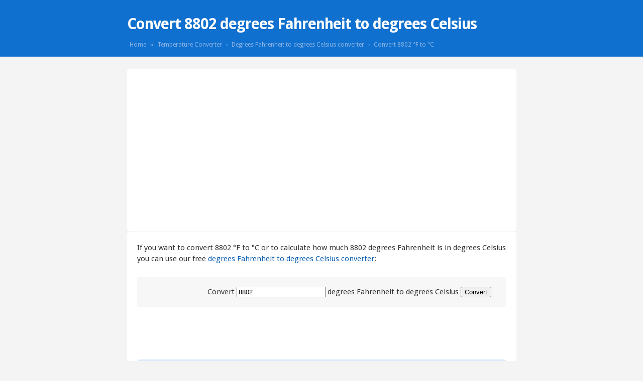

--- FILE ---
content_type: text/html; charset=UTF-8
request_url: https://convertnation.com/8802-degrees-fahrenheit-to-degrees-celsius
body_size: 2519
content:
<!doctype html>
<head>
  <meta charset="utf-8">
  <title>Convert 8802 degrees Fahrenheit to degrees Celsius</title>
  <meta name="description" content="Convert 8802 degrees Fahrenheit to degrees Celsius. How many 8802 °F are in °C">  <meta name="viewport" content="width=device-width,initial-scale=1">
  <link rel="stylesheet" href="/screen.css?v=1763901579">
  <link rel="shortcut icon" href="/favicon34x34.png">
  
  <link href="https://fonts.googleapis.com/css?family=Droid+Sans:700,400|Open+Sans:700,400" rel='stylesheet' type='text/css'>
</head>

<body>
  <div id="web">
    
    <div id="subheaderc"><div id="subheader">
  <h1>Convert 8802 degrees Fahrenheit to degrees Celsius</h1>
  <p id="breadcrumbs"><a href="/">Home</a> ›› <a href="/temperature">Temperature Converter</a> › <a href="/degrees-fahrenheit-to-degrees-celsius">Degrees Fahrenheit to degrees Celsius converter</a> › <span>Convert 8802 °F to °C</span></p>
</div></div>
<div id="content">
  
    
    <div class="box" style="float:left; width: 735px;">
    <div style="margin: 10px 30px 10px 15px; float:left;">
      <script type="text/javascript"><!--
      google_ad_client = "ca-pub-2284323850678764";
      /* convierto 336x280 left */
      google_ad_slot = "7576401380";
      google_ad_width = 336;
      google_ad_height = 280;
      //-->
      </script>
      <script type="text/javascript" src="https://pagead2.googlesyndication.com/pagead/show_ads.js">
      </script>
    </div>
    <div style="margin: 10px 0 0 0; float:left;">
      <script type="text/javascript"><!--
      google_ad_client = "ca-pub-2284323850678764";
      /* convierto 336x280 right */
      google_ad_slot = "9053134580";
      google_ad_width = 336;
      google_ad_height = 280;
      //-->
      </script>
      <script type="text/javascript" src="https://pagead2.googlesyndication.com/pagead/show_ads.js">
      </script>
    </div>
  </div>
    <div class="box" style="clear:both">
    <p>If you want to convert 8802 °F to °C or to calculate how much 8802 degrees Fahrenheit is in degrees Celsius you can use our free <a href="/degrees-fahrenheit-to-degrees-celsius">degrees Fahrenheit to degrees Celsius converter</a>:</p>
    
    <form action="/calc.php" method="get">
      Convert
      <input type="number" pattern="[0-9]*" value="8802" id="cnumber" name="cnumber" />
      <input type="hidden" value="degrees-fahrenheit" id="cfrom" name="cfrom" />
      <input type="hidden" value="degrees-celsius" id="cto" name="cto" />
      degrees Fahrenheit to degrees Celsius      <input type="submit" value="Convert" />
    </form>
    
        <script type="text/javascript"><!--
    google_ad_client = "ca-pub-2284323850678764";
    /* convierto 728x90 */
    google_ad_slot = "1529867783";
    google_ad_width = 728;
    google_ad_height = 90;
    //-->
    </script>
    <script type="text/javascript" src="https://pagead2.googlesyndication.com/pagead/show_ads.js">
    </script>
        
        <p id="resultado">8802 degrees Fahrenheit <span>=</span> <strong>4872.22</strong> degrees Celsius</p>
        
    <h3 class="otherlinks-title">Do you want to convert another number?</h3>
    <p class="other-links"><a href="/degrees-fahrenheit-to-degrees-celsius">Convert degrees Fahrenheit to degrees Celsius</a> | <a href="/degrees-celsius-to-degrees-fahrenheit">Convert degrees Celsius to degrees Fahrenheit</a> | <a href="/8802-degrees-celsius-to-degrees-fahrenheit">Convert 8802 degrees Celsius to degrees Fahrenheit</a></p>
  </div>
    <div class="box">
    <h2>How to convert 8802 degrees Fahrenheit to degrees Celsius</h2>
    <p>To convert 8802 °F to degrees Celsius you have to subtract 32 to 8802 and then multiply the result by 5/9. 1 °F is -17.22 °C.</p>    <p>So, if you want to calculate how many degrees Celsius are 8802 degrees Fahrenheit you can use this simple rule.</p>
    
  </div>
  <div class="box">
    <h2>Did you find this information useful?</h2>
    <p>We have created this website to answer all this questions about currency and units conversions (in this case,  convert 8802 °F to °C). If you find this information useful, you can show your love on the social networks or link to us from your site. Thank you for your support and for sharing convertnation.com!</p>

    <div id="gplus"><g:plusone size="tall" href="http://www.convertnation.com"></g:plusone></div>
    <div id="facebook"><fb:like href="http://www.convertnation.com" send="true" layout="box_count" width="86" show_faces="false" font="arial"></fb:like></div>
    <div id="twitter" style="padding-right:0px;"><a href="https://twitter.com/share" class="twitter-share-button" data-count="vertical">Tweet</a><script type="text/javascript" src="https://platform.twitter.com/widgets.js"></script></div>
    <br class="clear" />
  </div>

  <div class="box">
    <h2>8802 degrees Fahrenheit</h2>
            <p>Discover how much 8802 degrees Fahrenheit are in other temperature units
      :</p>
    <ul>
  <li><a href="/8802-degrees-fahrenheit-to-kelvin">8802 degrees Fahrenheit to kelvin</a></li>    </ul>
  </div>
  
  <div class="box">
    <h2>Recent °F to °C conversions made:</h2>
    <ul id="lastconversions">
              <li><a href="/9278-degrees-fahrenheit-to-degrees-celsius">9278 degrees Fahrenheit to degrees Celsius</a></li>
            <li><a href="/7732-degrees-fahrenheit-to-degrees-celsius">7732 degrees Fahrenheit to degrees Celsius</a></li>
            <li><a href="/5881-degrees-fahrenheit-to-degrees-celsius">5881 degrees Fahrenheit to degrees Celsius</a></li>
            <li><a href="/8943-degrees-fahrenheit-to-degrees-celsius">8943 degrees Fahrenheit to degrees Celsius</a></li>
            <li><a href="/9627-degrees-fahrenheit-to-degrees-celsius">9627 degrees Fahrenheit to degrees Celsius</a></li>
            <li><a href="/6374-degrees-fahrenheit-to-degrees-celsius">6374 degrees Fahrenheit to degrees Celsius</a></li>
            <li><a href="/3514-degrees-fahrenheit-to-degrees-celsius">3514 degrees Fahrenheit to degrees Celsius</a></li>
            <li><a href="/719-degrees-fahrenheit-to-degrees-celsius">719 degrees Fahrenheit to degrees Celsius</a></li>
            <li><a href="/7645-degrees-fahrenheit-to-degrees-celsius">7645 degrees Fahrenheit to degrees Celsius</a></li>
            <li><a href="/1501-degrees-fahrenheit-to-degrees-celsius">1501 degrees Fahrenheit to degrees Celsius</a></li>
            <li><a href="/5032-degrees-fahrenheit-to-degrees-celsius">5032 degrees Fahrenheit to degrees Celsius</a></li>
            <li><a href="/6983-degrees-fahrenheit-to-degrees-celsius">6983 degrees Fahrenheit to degrees Celsius</a></li>
            <li><a href="/3901-degrees-fahrenheit-to-degrees-celsius">3901 degrees Fahrenheit to degrees Celsius</a></li>
            <li><a href="/4844-degrees-fahrenheit-to-degrees-celsius">4844 degrees Fahrenheit to degrees Celsius</a></li>
            <li><a href="/5221-degrees-fahrenheit-to-degrees-celsius">5221 degrees Fahrenheit to degrees Celsius</a></li>
          </ul>
    <br class="clear" />
  </div>
  <div class="box">
    <h2 style="clear:both">Recent conversions:</h2>
    <ul id="lastconversions">
          <li><a href="/108-degrees-fahrenheit-to-degrees-celsius">108 degrees Fahrenheit to degrees Celsius</a></li>
          <li><a href="/126-degrees-fahrenheit-to-degrees-celsius">126 degrees Fahrenheit to degrees Celsius</a></li>
          <li><a href="/140-degrees-fahrenheit-to-degrees-celsius">140 degrees Fahrenheit to degrees Celsius</a></li>
          <li><a href="/60-degrees-fahrenheit-to-degrees-celsius">60 degrees Fahrenheit to degrees Celsius</a></li>
          <li><a href="/143-degrees-fahrenheit-to-degrees-celsius">143 degrees Fahrenheit to degrees Celsius</a></li>
          <li><a href="/88-degrees-fahrenheit-to-degrees-celsius">88 degrees Fahrenheit to degrees Celsius</a></li>
          <li><a href="/33-degrees-fahrenheit-to-degrees-celsius">33 degrees Fahrenheit to degrees Celsius</a></li>
          <li><a href="/33-degrees-fahrenheit-to-degrees-celsius">33 degrees Fahrenheit to degrees Celsius</a></li>
          <li><a href="/2-degrees-fahrenheit-to-degrees-celsius">2 degrees Fahrenheit to degrees Celsius</a></li>
          <li><a href="/66-degrees-fahrenheit-to-degrees-celsius">66 degrees Fahrenheit to degrees Celsius</a></li>
          <li><a href="/20-degrees-fahrenheit-to-degrees-celsius">20 degrees Fahrenheit to degrees Celsius</a></li>
          <li><a href="/189-degrees-fahrenheit-to-degrees-celsius">189 degrees Fahrenheit to degrees Celsius</a></li>
          <li><a href="/190-degrees-fahrenheit-to-degrees-celsius">190 degrees Fahrenheit to degrees Celsius</a></li>
          <li><a href="/122-degrees-fahrenheit-to-degrees-celsius">122 degrees Fahrenheit to degrees Celsius</a></li>
          <li><a href="/6-degrees-fahrenheit-to-degrees-celsius">6 degrees Fahrenheit to degrees Celsius</a></li>
        </ul>
    <br class="clear" />
  </div>
</div>
  </div>
  <div id="footer">
  </div>
  <script type="text/javascript">
  window.___gcfg = {lang: ''};

  (function() {
  var po = document.createElement('script'); po.type = 'text/javascript'; po.async = true;
  po.src = 'https://apis.google.com/js/plusone.js';
  var s = document.getElementsByTagName('script')[0]; s.parentNode.insertBefore(po, s);
  })();
  </script>
  
  <!-- Start of StatCounter Code for Default Guide -->
  <script type="text/javascript">
  //<![CDATA[
  var sc_project=9024768; 
  var sc_invisible=1; 
  var sc_security="de9644ca"; 
  var sc_https=1; 
  var sc_remove_link=1; 
  var scJsHost = (("https:" == document.location.protocol) ?
  "https://secure." : "http://www.");
  document.write("<sc"+"ript type='text/javascript' src='" +
  scJsHost+
  "statcounter.com/counter/counter_xhtml.js'></"+"script>");
  //]]>
  </script>
  <noscript><div class="statcounter"><img class="statcounter"
  src="http://c.statcounter.com/9024768/0/de9644ca/1/"
  alt="site stats" /></div></noscript>
  <!-- End of StatCounter Code for Default Guide -->
<script defer src="https://static.cloudflareinsights.com/beacon.min.js/vcd15cbe7772f49c399c6a5babf22c1241717689176015" integrity="sha512-ZpsOmlRQV6y907TI0dKBHq9Md29nnaEIPlkf84rnaERnq6zvWvPUqr2ft8M1aS28oN72PdrCzSjY4U6VaAw1EQ==" data-cf-beacon='{"version":"2024.11.0","token":"fd2d25b430c4473280aaa7f7272d7e29","r":1,"server_timing":{"name":{"cfCacheStatus":true,"cfEdge":true,"cfExtPri":true,"cfL4":true,"cfOrigin":true,"cfSpeedBrain":true},"location_startswith":null}}' crossorigin="anonymous"></script>
</body>
</html>

--- FILE ---
content_type: text/html; charset=utf-8
request_url: https://accounts.google.com/o/oauth2/postmessageRelay?parent=https%3A%2F%2Fconvertnation.com&jsh=m%3B%2F_%2Fscs%2Fabc-static%2F_%2Fjs%2Fk%3Dgapi.lb.en.W5qDlPExdtA.O%2Fd%3D1%2Frs%3DAHpOoo8JInlRP_yLzwScb00AozrrUS6gJg%2Fm%3D__features__
body_size: 162
content:
<!DOCTYPE html><html><head><title></title><meta http-equiv="content-type" content="text/html; charset=utf-8"><meta http-equiv="X-UA-Compatible" content="IE=edge"><meta name="viewport" content="width=device-width, initial-scale=1, minimum-scale=1, maximum-scale=1, user-scalable=0"><script src='https://ssl.gstatic.com/accounts/o/2580342461-postmessagerelay.js' nonce="tViboQzhvXSyPIQokqmvLg"></script></head><body><script type="text/javascript" src="https://apis.google.com/js/rpc:shindig_random.js?onload=init" nonce="tViboQzhvXSyPIQokqmvLg"></script></body></html>

--- FILE ---
content_type: text/html; charset=utf-8
request_url: https://www.google.com/recaptcha/api2/aframe
body_size: 268
content:
<!DOCTYPE HTML><html><head><meta http-equiv="content-type" content="text/html; charset=UTF-8"></head><body><script nonce="Gknyz-k14nBXYrAtGHd_aQ">/** Anti-fraud and anti-abuse applications only. See google.com/recaptcha */ try{var clients={'sodar':'https://pagead2.googlesyndication.com/pagead/sodar?'};window.addEventListener("message",function(a){try{if(a.source===window.parent){var b=JSON.parse(a.data);var c=clients[b['id']];if(c){var d=document.createElement('img');d.src=c+b['params']+'&rc='+(localStorage.getItem("rc::a")?sessionStorage.getItem("rc::b"):"");window.document.body.appendChild(d);sessionStorage.setItem("rc::e",parseInt(sessionStorage.getItem("rc::e")||0)+1);localStorage.setItem("rc::h",'1763901581635');}}}catch(b){}});window.parent.postMessage("_grecaptcha_ready", "*");}catch(b){}</script></body></html>

--- FILE ---
content_type: text/css
request_url: https://convertnation.com/screen.css?v=1763901579
body_size: 895
content:
html {
  width: 100%;
  overflow-x: hidden;
}
body{
  font-size: 15px;
  font-family: "Droid Sans","Open Sans", "Helvetica", Arial;
  color: #333;
  margin: 0;
  padding: 0;
  background: #F4F4F4;
  width: 100%;
  overflow-x: hidden;
}
.clear{
  clear: both;
}
p{
  margin: 10px 0;
  line-height: 150%;
}
strong{
  color: #E95850;
}
a{
  color: #0C5FB2;
  text-decoration: none;
}
a:hover, a:focus {
  outline: 0 none;
  border: 0;
  color: black;
  cursor: pointer;
  text-decoration: underline;
}
#subheaderc{
  width: 100%;
  padding: 0;
  background: url("subheader.png") repeat-x;
}
#subheader{
  padding: 15px 0;
}
#content, #subheader{
  width: 775px;
  margin: 0 auto;
}
#content{
  margin-top: 25px;
}
h1{
  color: white;
  letter-spacing: -1px;
  margin: 15px 0;
}
h3{
  font-size: 15px;
}
#subheader p#breadcrumbs{
  color: #8BB3E4;
  font-size: 12px;
  margin: 0;
}
#subheader a, #subheader span{
  color: #8BB3E4;
  text-decoration: none;
  margin: 0 5px;
}

#gplus, #facebook, #twitter{
  float: left;
  margin: 15px 35px 15px 0;
}
#gplus{
  margin-left: 250px;
}

.box{
  border-bottom: 1px solid #E5E5E5;
  background: white;
  -moz-border-radius: 5px;
  border-radius: 5px;
  padding: 10px 20px;
}

form {
  padding: 20px 0 20px 140px;
  margin: 25px 0 10px 0;
  background: #F7F7F7;
  -moz-border-radius: 5px;
  border-radius: 5px;
}


#lastconversions{
  margin: 0 0 20px 40px;
  padding: 0;
  float: left;
  width: 100%;
}
#lastconversions li{
  float:left;
  width: 240px;
  font-size: 12px;
  margin: 3px 0;
}

table{
  width: 100%;
  border-collapse: collapse;
}
td{
  border-bottom:  1px solid #f7f7f7;
  padding: 6px;
}
td.que{
  width: 350px;
  text-align: right;
}

#resultado{
  font-size: 130%;
  text-align: center;
  background-color: #ddebfa;
  padding: 20px 0;
  margin: 0 0 10px 0;
  -moz-border-radius: 5px;
  border-radius: 5px;
}

#footer{
  text-align: center;
  text-transform: uppercase;
  font-size: 75%;
  padding: 20px 0 10px 0;
}

.cads{
  text-align: center;
}

@media screen and (max-width: 735px) {
  #content {
    width: 95%;
    margin-top: 2.5%;
  }
  .box {
    padding: 5px 5%;
  }
  #subheader {
    width: 85%;
  }
  h1 {
    margin: 0;
    font-size: 20px;
  }
  h2 {
    font-size: 18px;
  }
  h3 {
    font-size: 16px;
  }
  #footer {
    width: 95%;
  }
  #breadcrumbs {
    display: none;
  }
  form {
    padding: 20px;
    text-align: center;
  }
  form input[type='text'], form input[type='number'] {
    width: 96%;
    margin: 10px auto;
    padding: 5px 2%;
    text-align: center;
  }
  form input[type='submit'] {
    width: 100%;
    margin: 10px auto;
    padding: 5px 2%;
    background: #0769d2;
    text-align: center;
    border-radius: 5px;
    border: none;
    color: #fff;
    height: 40px;
  }
  #gplus, #facebook, #twitter {
    margin-left: 10px;
    margin: 15px 10px;
  }
  #lastconversions li {
    font-size: 14px;
    margin: 12px 0;
  }
  td.que {
    text-align: left;
    width: auto;
  }
  .otherlinks-title {
    text-align: center;
  }
  .other-links {
    color: #fff;
    text-align: center;
  }
  .other-links a {
    display: block;
    margin-bottom: 5px;
  }
  .desktop-ad {
 
  }
  #footer {
    margin-bottom: 15px;
  }
  #footer img {
    display: block;
    margin: 0 auto !important;
  }
  #footer a {
    display: block;
  }
  select {
    background: #fff;
    padding: 0 15px;
    font-size: 20px;
    color: #97a5bf;
    outline: none;
    height: 39px;
    width: 100%;
  }
  #cfrom {
    margin: 10px auto;
    padding: 5px 2%;
    display: block;
  }
  #cto {
    margin: 10px auto;
    padding: 5px 2%;
    display: block;
  }
  #resultado {
    padding: 10px 0;
  }
  #resultado span {
    display: block;
  }
  li {
    margin: 24px 0;
  }
  select {
    background: #fff;
    padding: 0 15px;
    font-size: 20px;
    color: #97a5bf;
    outline: none;
    height: 39px;
  }
  form input[type='text'], form input[type='number']{
    padding: 5px 8px;
    font-size: 20px;
    vertical-align: middle;
    width: 65px;
    margin: 0 6px;
  }
  form input[type='submit']{
    padding: 5px 8px;
    font-size: 20px;
  }
  form input[type='submit'] {
    margin: 10px auto;
    padding: 5px 2%;
    background: #0769d2;
    text-align: center;
    border-radius: 5px;
    border: none;
    color: #fff;
    height: 38px;
  }
  form {
    padding: 20px 0 20px 65px;
  }
}
@media screen and (max-width: 735px) {
  form {
    padding: 20px;
  }
}